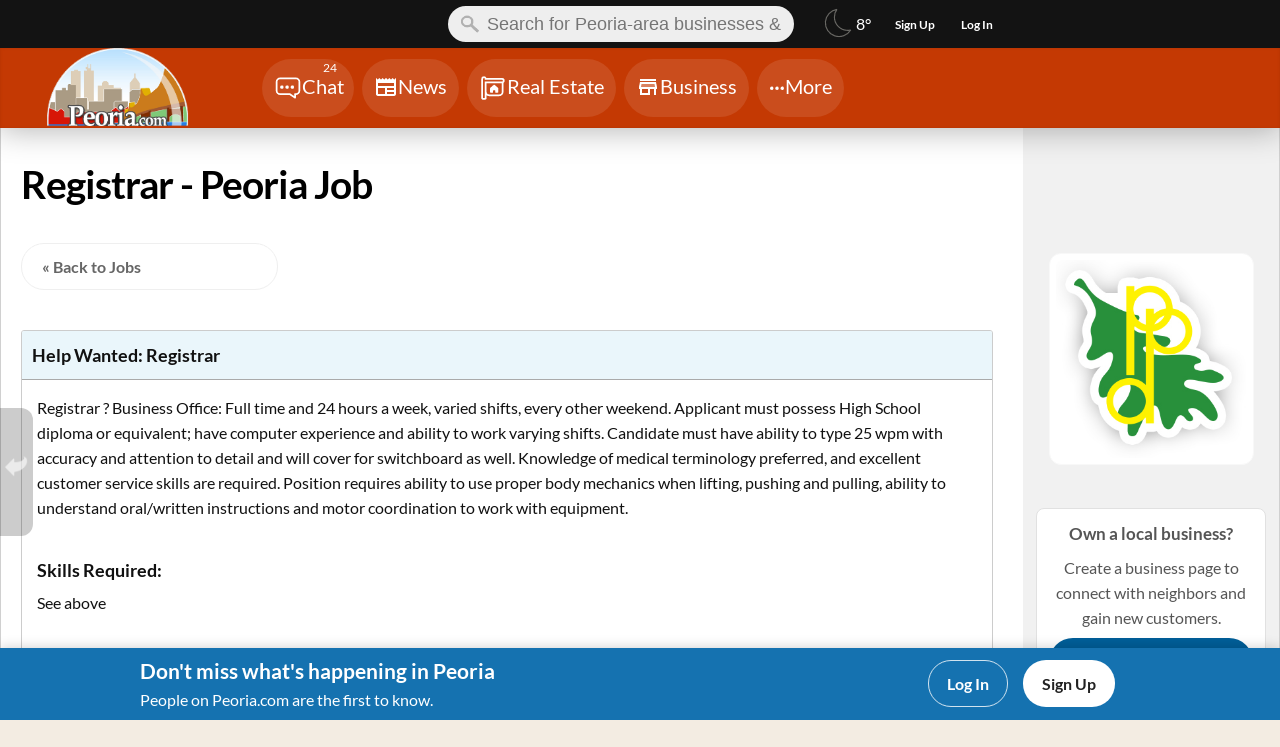

--- FILE ---
content_type: image/svg+xml
request_url: https://www.peoria.com/weather/icons/m33.svg
body_size: 145
content:
<?xml version="1.0" encoding="UTF-8"?>
<svg width="288px" height="288px" viewBox="0 0 288 288" version="1.1" xmlns="http://www.w3.org/2000/svg" xmlns:xlink="http://www.w3.org/1999/xlink">
    <!-- Generator: Sketch 57.1 (83088) - https://sketch.com -->
    <title>ICONS / Forecast / Color / 33 - Clear Moon LK</title>
    <desc>Created with Sketch.</desc>
    <g id="ICONS-/-Forecast-/-Color-/-33---Clear-Moon-LK" stroke="none" stroke-width="1" fill="none" fill-rule="evenodd" stroke-linecap="round" stroke-linejoin="bevel">
        <g id="Clear" transform="translate(42.000000, 35.000000)" stroke="#686763" stroke-width="9.24444444">
            <path d="M179.96,168.022222 C151.700526,168.120517 124.564785,156.963322 104.547537,137.015458 C84.5302886,117.067593 73.2789402,89.970756 73.2791111,61.7111111 C73.262672,39.5800913 80.2168326,18.0060212 93.1546667,0.0506666667 C43.2613654,7.97764254 5.29880783,49.0607811 1.32976665,99.4237156 C-2.63927452,149.78665 28.4191821,196.30925 76.4548335,211.953887 C124.490485,227.598524 176.989485,208.289587 203.440889,165.248889 C195.741394,167.043542 187.865735,167.973738 179.96,168.022222 Z" id="Path"/>
        </g>
    </g>
</svg>